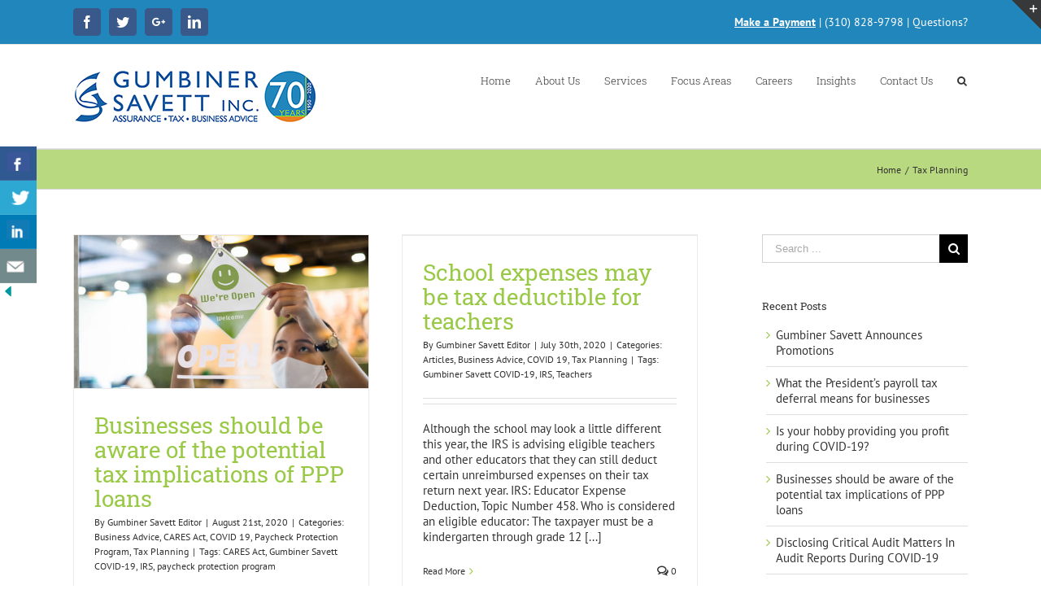

--- FILE ---
content_type: text/css
request_url: https://gscpa.com/wp-content/plugins/custom-share-buttons-with-floating-sidebar/css/csbwfs_ver-5.4.2.css
body_size: 1075
content:
/* Custom share Buttons With Floating Sidebar (C)
 * Author: Raghunath gurjar
 * */
.sbutton img {opacity:0.8;}
.sbutton img:hover{opacity:1;}
.csbwfs-social-widget {position: fixed;width: 50px;z-index: 99999;}
.csbwfs-social-widget .csbwfs-sbutton {background: none;float: right;height: 42px;margin: 0;padding: 0;position: relative;width: 50px;}
.csbwfs-sbutton img{padding:5px;}
.csbwfs-sbutton a {text-align:center; display:block;  width:45px; height:42px; border-bottom:1px solid rgba(255, 255, 255, 0.1)}
.csbwfs-tw a{background:none repeat scroll 0 0 #2CA8D2; }
.csbwfs-fb a{background:none repeat scroll 0 0 #305891;}
.csbwfs-ml a{background:none repeat scroll 0 0 #738A8D;}
.csbwfs-gp a{background:none repeat scroll 0 0 #DD4C39; }
.csbwfs-li a{background:none repeat scroll 0 0 #007BB6;}
.csbwfs-pin a{background:none repeat scroll 0 0 #ca2027;}
.csbwfs-yt a{background:none repeat scroll 0 0 #d42026;}
.csbwfs-re a{background:none repeat scroll 0 0 #93c3e6;}
.csbwfs-st a{background:none repeat scroll 0 0 #FFF;}
.csbwfs-sk a{background:none repeat scroll 0 0 #08b0f1;}
/* Right Position */
#csbwfs-right #csbwfs-re,#csbwfs-right  #csbwfs-st,#csbwfs-right #csbwfs-yt,#csbwfs-right  #csbwfs-ml,#csbwfs-right #csbwfs-pin,#csbwfs-right #csbwfs-gp,#csbwfs-right #csbwfs-tw,#csbwfs-right #csbwfs-fb,#csbwfs-right #csbwfs-li a {position: absolute; right: 0;}
#csbwfs-right a#csbwfs-hide {padding-right:33px;}
#csbwfs-right a#csbwfs-show {float:right;}
/* Bottom Position */
#csbwfs-bottom #re a, #csbwfs-bottom #st a ,#csbwfs-bottom #yt a , #csbwfs-bottom #ml a,#csbwfs-bottom #pin a,#csbwfs-bottom #gp a ,#csbwfs-bottom #tw a,#csbwfs-bottom #fb a ,#csbwfs-bottom #fb a {
bottom: 0;  height: 45px;  
}
#csbwfs-bottom {width:100%;margin:0 auto; text-align:center; bottom: 0 !important; }
#csbwfs-bottom .csbwfs-hide{display:none !important;}
#csbwfs-bottom .csbwfs-sbutton{background: none repeat scroll 0 0 rgba(0, 0, 0, 0);display: inline-block;float: none;   margin: 0 auto;position: relative;width: 45px;}
#csbwfs-bottom .csbwfs-sbutton img {width: 31px;height: 30px;opacity: 0.8;}
#csbwfs-bottom .csbwfs-sbutton img:hover{opacity:1;}
/* Custom Share Buttons*/ 
#socialButtonOnPage {width:100%;display:inline-block;float:left;position: relative; }
#socialButtonOnPage .csbwfs-sbutton-post img {width:31px; height:30px;opacity:1; padding-top:1%; margin:0 auto; text-align:center;border:none !important;}
#socialButtonOnPage .csbwfs-sbutton-post img:hover{opacity:1;}
#socialButtonOnPage .sharethis-arrow span:hover44% 19%{cursor:pointer;}
#socialButtonOnPage .sharethis-arrow span{  color: #FFFFFF;display: inline-block;font-size: 16px;font-style: italic;   font-weight: bold;}
/* Left Position */
.leftSocialButtonOnPage .csbwfs-sbutton-post {display:inline-block; padding:5px 1px;}
.leftSocialButtonOnPage .sharethis-arrow{    float: left;
    padding: 8px 10px 5px 1px;
    height: 35px;
    margin-top: 5px;
    margin-right: 25px;
    width: auto;
    vertical-align: bottom;
    background-color: #1ba3df;
    display: inline-block;position:relative;}
 
.leftSocialButtonOnPage .sharethis-arrow:after {
    border-left: 20px solid transparent;
    border-right: 20px solid transparent;
    border-top: 20px solid #1ba3df;
    content: "";
    right: -35px;
    margin-left: -25px;
    position: absolute;
    top: 0;
    z-index: 2;
    transform: rotate(270deg);
    bottom: 0;
}
 
.leftSocialButtonOnPage .sharethis-arrow span{ padding-left: 12px;}
/* Right Position */
.rightSocialButtonOnPage .csbwfs-sbutton-post {float:right; padding:5px 1px;}
.rightSocialButtonOnPage .sharethis-arrow{
    float: right;
    padding: 8px 10px 5px 1px;
    height: 35px;
    margin-top: 5px;
    margin-left: 25px;
    width: auto;
    vertical-align: bottom;
    background-color: #1ba3df;
    display: inline-block;position:relative;
}

.rightSocialButtonOnPage .sharethis-arrow:after {
    border-left: 20px solid transparent;
    border-right: 20px solid transparent;
    border-top: 20px solid #1ba3df;
    content: "";
    left: 0px;
    margin-left: -35px;
    position: absolute;
    top: 0;
    z-index: 2;
    transform: rotate(90deg);
    bottom: 0;
}
/* CSS for add to show hide button

#csbwfs-hide {position:relative;}
#csbwfs-hide:after {
    border-left: 10px solid transparent;
    border-right: 10px solid transparent;
    border-top: 10px solid #1ba3df;
    content: "";
    left: 0px;
    margin-left: 0;
    position: absolute;
    top: 0;
    z-index: 2;
    transform: rotate(90deg);
    bottom: 0;
}*/
 
 
.rightSocialButtonOnPage .sharethis-arrow span{padding-left: 12px;}
#socialButtonOnPage .csbwfs-sbutton-post a{display:block;width:50px; height:auto;text-align: center;border:none !important;}
#socialButtonOnPage .csbwfs-sbutton-post a:hover{display:block;width:50px; height:auto;text-align: center;border:none !important;}

/** Minify Image CSS */
.csbwfs-sbutton a i ,.csbwfs-sbutton-post a i {
    display: inline-block;
    position: relative;
    width: 30px;
    height:30px;
    background-image: url("../images/minify-social.png");

}
@media only screen and (max-width :768px){
.sharethis-arrow{}
.sharethis-arrow span{font-size: 12px !important;}
.sharethis-arrow:after{}
#socialButtonOnPage .csbwfs-sbutton-post a {
    width: 40px;
  }
}
i.csbwfs_facebook {background-position: 68% 4%;}
i.csbwfs_twitter {background-position: 14% 4%;}
i.csbwfs_plus {background-position: 80% 4%;}
i.csbwfs_linkedin {background-position: 92% 4%;}
i.csbwfs_pinterest{background-position: 14% 19%;}
i.csbwfs_youtube {background-position: 32% 4%;}
i.csbwfs_reddit {background-position: 26% 19%;}
i.csbwfs_stumbleupon {background-position: 44% 19%;}
i.csbwfs_skype {background-position: 38% 20%;}
i.csbwfs_mail {background-position: 9% 19%;}
#socialButtonOnPage i.csbwfs_facebook {background-position: 68% 5%;}
#socialButtonOnPage i.csbwfs_twitter {background-position: 14% 5%;}
#socialButtonOnPage i.csbwfs_plus {background-position: 80% 5%;}
#socialButtonOnPage i.csbwfs_linkedin {background-position: 92% 5%;}
#socialButtonOnPage i.csbwfs_pinterest{background-position: 14% 20%;}
#socialButtonOnPage i.csbwfs_youtube {background-position: 32% 5%;}
#socialButtonOnPage i.csbwfs_reddit {background-position: 26% 20%;}
#socialButtonOnPage i.csbwfs_stumbleupon {background-position: 44% 19%;}
#socialButtonOnPage i.csbwfs_mail {background-position: 8% 20%;}
#socialButtonOnPage i.csbwfs_skype {background-position: 38% 20%;}

--- FILE ---
content_type: text/css
request_url: https://gscpa.com/wp-content/themes/Avada-Child-Theme/style_ver-5.4.2.css
body_size: -155
content:
/*
Theme Name: Avada Child
Description: Child theme for Avada theme
Author: ThemeFusion
Author URI: https://theme-fusion.com
Template: Avada
Version: 1.0.1
Text Domain:  Avada
*/



#wrapper #main .related-posts .fusion-title .title-heading-left { font-family: "Roboto Slab", Arial, Helvetica, sans-serif;
    font-weight: 400;
    line-height: 1.5;
    letter-spacing: 0px;
    font-size: 18px;
    color: #e88225;
    margin-right:5px !important;
}

--- FILE ---
content_type: text/plain
request_url: https://www.google-analytics.com/j/collect?v=1&_v=j102&a=1565221607&t=pageview&_s=1&dl=https%3A%2F%2Fgscpa.com%2Fcategory%2Ftax-planning-information%2F&ul=en-us%40posix&dt=Tax%20Planning%20Archives%20-%20Gumbiner%20Savett&sr=1280x720&vp=1280x720&_u=IEBAAEABAAAAACAAI~&jid=223919641&gjid=1973911626&cid=1142718752.1768920562&tid=UA-9263155-1&_gid=1476683636.1768920562&_r=1&_slc=1&z=538854297
body_size: -449
content:
2,cG-LQHT38QBB1

--- FILE ---
content_type: application/javascript; charset=utf-8
request_url: https://gscpa.com/4409144.js
body_size: 80
content:
// HubSpot Script Loader. Please do not block this resource. See more: http://hubs.ly/H0702_H0

!function(e,t){if(!document.getElementById(e)){var c=document.createElement("script");c.src="https://js.hs-analytics.net/analytics/1593486900000/4409144.js",c.type="text/javascript",c.id=e;var n=document.getElementsByTagName("script")[0];n.parentNode.insertBefore(c,n)}}("hs-analytics");
!function(t,e,r){if(!document.getElementById(t)){var n=document.createElement("script");for(var a in n.src="https://js.hsleadflows.net/leadflows.js",n.type="text/javascript",n.id=t,r)r.hasOwnProperty(a)&&n.setAttribute(a,r[a]);var i=document.getElementsByTagName("script")[0];i.parentNode.insertBefore(n,i)}}("LeadFlows-4409144",0,{"crossorigin":"anonymous","data-leadin-portal-id":4409144,"data-leadin-env":"prod","data-loader":"hs-scriptloader","data-hsjs-portal":4409144,"data-hsjs-env":"prod"});
!function(t,e,r){if(!document.getElementById(t)){var n=document.createElement("script");for(var a in n.src="https://js.hs-banner.com/4409144.js",n.type="text/javascript",n.id=t,r)r.hasOwnProperty(a)&&n.setAttribute(a,r[a]);var i=document.getElementsByTagName("script")[0];i.parentNode.insertBefore(n,i)}}("cookieBanner-4409144",0,{"data-loader":"hs-scriptloader","data-hsjs-portal":4409144,"data-hsjs-env":"prod"});